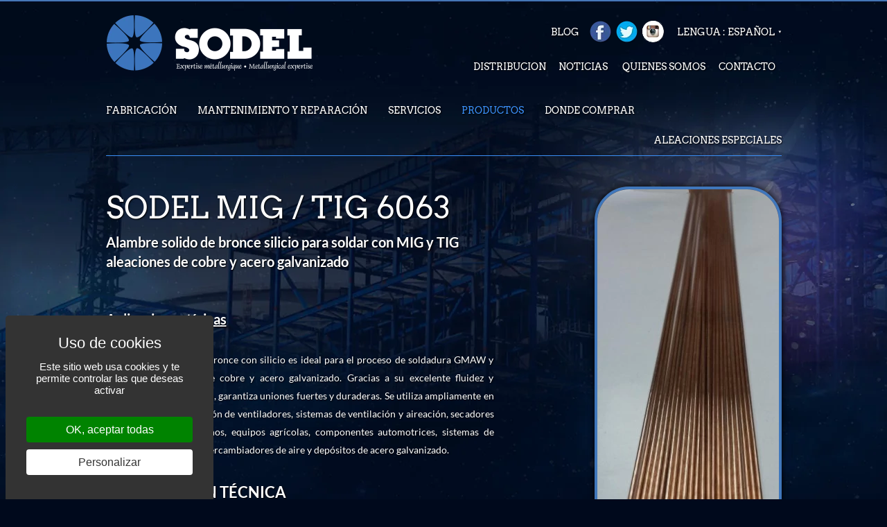

--- FILE ---
content_type: text/html; charset=UTF-8
request_url: https://www.sodel.com/es/productos/sodel-mig-tig-6063
body_size: 10686
content:
<!doctype html>
<html lang="es" prefix="og: http://ogp.me/ns#">
<head>
	
		
	<meta charset="utf-8">
	<meta http-equiv="X-UA-Compatible" content="IE=edge">
	<meta name="viewport" content="width=device-width, initial-scale=1, maximum-scale=1, minimum-scale=1">
	<meta name="format-detection" content="telephone=no">


	<link rel="preload" as="script" href="https://www.sodel.com/js/RGPD-tarteaucitron/tarteaucitron.js">
	<script src="https://www.sodel.com/js/RGPD-tarteaucitron/tarteaucitron.js"></script>
	<script nonce="D89djoPo51loiSYA9EL8jKF8rBM=">

		//=======================
		//RGPD CONTROLE (part.1/3) - PROTOTYPE

		
		tarteaucitronCustomText = {
			"middleBarHead": "Uso de cookies",
		};
		
		window.tarteaucitronForceLanguage = 'es';
		tarteaucitron.init({
			"privacyUrl": "", /* Privacy policy url */
			"bodyPosition": "top", /* or top to bring it as first element for accessibility */

			"hashtag": "#tarteaucitron", /* Open the panel with this hashtag */
			"cookieName": "tarteaucitron", /* Cookie name */

			"orientation": "popup", /* Banner position (top - bottom - middle - popup) */

			"groupServices": false, /* Group services by category ""; */
			
			"serviceDefaultState": "wait", /* Default state (true - wait - false) */

			"showAlertSmall": false, /* Show the small banner on bottom right */
			"cookieslist": true, /* Show the cookie list */

			"closePopup": false, /* Show a close X on the banner */

			"showIcon": false, /* Show cookie icon to manage cookies */
			//"iconSrc": "", /* Optionnal: URL or base64 encoded image */
			"iconPosition": "BottomLeft", /* BottomRight, BottomLeft, TopRight and TopLeft */

			"adblocker": false, /* Show a Warning if an adblocker is detected */

			"DenyAllCta" : false, /* Show the deny all button */
			"AcceptAllCta" : true, /* Show the accept all button when highPrivacy on */
			"highPrivacy": true, /* HIGHLY RECOMMANDED Disable auto consent */

			"handleBrowserDNTRequest": false, /* If Do Not Track == 1, disallow all */

			"removeCredit": true, /* Remove credit link */
			"moreInfoLink": true, /* Show more info link */

			"useExternalCss": false, /* If false, the tarteaucitron.css file will be loaded */
			"useExternalJs": false, /* If false, the tarteaucitron.services.js file will be loaded */

			//"cookieDomain": ".my-multisite-domaine.fr", /* Shared cookie for multisite */

			"readmoreLink": "", /* Change the default readmore link */

			"mandatory": true, /* Show a message about mandatory cookies */
			"mandatoryCta": true /* Show the disabled accept button when mandatory on */
		});
	</script>

	
	<title>SODEL MIG / TIG 6063 | Alambre Bronce Silicio (MIG/TIG) | Resistencia a la Corrosión - Productos - Sodel experiencia metalúrgica</title>
	<meta name="description" content="Alambre sólido SODEL MIG/TIG 6063 (Bronce Silicio) : soldadura GMAW/GTAW de aleaciones de cobre y acero galvanizado. Ideal para silos de granos, equipos agrícolas, intercambiadores de aire y sistemas de ventilación con alta resistencia a la corrosión">
	<meta name="keywords" content="Sodel, Productos, SODEL MIG / TIG 6063">

			<meta name="author" content="Sodel">
		<meta property="og:title" content="SODEL MIG / TIG 6063 | Alambre Bronce Silicio (MIG/TIG) | Resistencia a la Corrosión - Productos - Sodel experiencia metalúrgica">
		<meta property="og:type" content="website">
		<meta property="og:url" content="https://www.sodel.com/es/productos/sodel-mig-tig-6063">
		<meta property="og:description" content="Alambre sólido SODEL MIG/TIG 6063 (Bronce Silicio) : soldadura GMAW/GTAW de aleaciones de cobre y acero galvanizado. Ideal para silos de granos, equipos agrícolas, intercambiadores de aire y sistemas de ventilación con alta resistencia a la corrosión">
		<meta property="og:site_name" content="Sodel">
		<meta property="og:see_also" content="https://www.sodel.com/">
		<meta property="og:locale" content="es_CA">
				
	<link rel="canonical" href="https://www.sodel.com/es/productos/sodel-mig-tig-6063">
	<link rel="alternate" hreflang="fr" href="https://www.sodel.com/fr/produits/sodel-mig-tig-6063">
	<link rel="alternate" hreflang="en" href="https://www.sodel.com/en/products/sodel-mig-tig-6063">
	<link rel="alternate" hreflang="es" href="https://www.sodel.com/es/productos/sodel-mig-tig-6063">
		
	
		
	<meta name="google-site-verification" content="-lXXrSl5MQb1Xmr0BMDfMaPxwwpRYNPOaK37ZL3qcIU" >
	
	<link rel="preload" as="style" href="https://www.sodel.com/css/cache_style.4.css">
	

	<link rel="preload" href="https://www.sodel.com/css/font-extra/arvo-v20-latin-regular.woff2" as="font" type="font/woff2" crossorigin> 
	<link rel="preload" href="https://www.sodel.com/css/font-extra/lato-v23-latin-regular.woff2" as="font" type="font/woff2" crossorigin> 
		


	<style nonce="D89djoPo51loiSYA9EL8jKF8rBM=">


		/* arvo-regular - latin */
		@font-face {
		font-family: 'Arvo';
		font-style: normal;
		font-weight: 400;
		font-display: swap;
		src: url('https://www.sodel.com/css/font-extra/arvo-v20-latin-regular.eot'); /* IE9 Compat Modes */
		src: local(''),
		url('https://www.sodel.com/css/font-extra/arvo-v20-latin-regular.eot?#iefix') format('embedded-opentype'), /* IE6-IE8 */
		url('https://www.sodel.com/css/font-extra/arvo-v20-latin-regular.woff2') format('woff2'), /* Super Modern Browsers */
		url('https://www.sodel.com/css/font-extra/arvo-v20-latin-regular.woff') format('woff'), /* Modern Browsers */
		url('https://www.sodel.com/css/font-extra/arvo-v20-latin-regular.ttf') format('truetype'), /* Safari, Android, iOS */
		url('https://www.sodel.com/css/font-extra/arvo-v20-latin-regular.svg#Arvo') format('svg'); /* Legacy iOS */
		}

		/* arvo-700 - latin */
		@font-face {
		font-family: 'Arvo';
		font-style: normal;
		font-weight: 700;
		font-display: swap;
		src: url('https://www.sodel.com/css/font-extra/arvo-v20-latin-700.eot'); /* IE9 Compat Modes */
		src: local(''),
		url('https://www.sodel.com/css/font-extra/arvo-v20-latin-700.eot?#iefix') format('embedded-opentype'), /* IE6-IE8 */
		url('https://www.sodel.com/css/font-extra/arvo-v20-latin-700.woff2') format('woff2'), /* Super Modern Browsers */
		url('https://www.sodel.com/css/font-extra/arvo-v20-latin-700.woff') format('woff'), /* Modern Browsers */
		url('https://www.sodel.com/css/font-extra/arvo-v20-latin-700.ttf') format('truetype'), /* Safari, Android, iOS */
		url('https://www.sodel.com/css/font-extra/arvo-v20-latin-700.svg#Arvo') format('svg'); /* Legacy iOS */
		}


		/* lato-regular - latin */
		@font-face {
		font-family: 'Lato';
		font-style: normal;
		font-weight: 400;
		font-display: swap;
		src: url('https://www.sodel.com/css/font-extra/lato-v23-latin-regular.eot'); /* IE9 Compat Modes */
		src: local(''),
		url('https://www.sodel.com/css/font-extra/lato-v23-latin-regular.eot?#iefix') format('embedded-opentype'), /* IE6-IE8 */
		url('https://www.sodel.com/css/font-extra/lato-v23-latin-regular.woff2') format('woff2'), /* Super Modern Browsers */
		url('https://www.sodel.com/css/font-extra/lato-v23-latin-regular.woff') format('woff'), /* Modern Browsers */
		url('https://www.sodel.com/css/font-extra/lato-v23-latin-regular.ttf') format('truetype'), /* Safari, Android, iOS */
		url('https://www.sodel.com/css/font-extra/lato-v23-latin-regular.svg#Lato') format('svg'); /* Legacy iOS */
		}

		/* lato-700 - latin */
		@font-face {
		font-family: 'Lato';
		font-style: normal;
		font-weight: 700;
		font-display: swap;
		src: url('https://www.sodel.com/css/font-extra/lato-v23-latin-700.eot'); /* IE9 Compat Modes */
		src: local(''),
		url('https://www.sodel.com/css/font-extra/lato-v23-latin-700.eot?#iefix') format('embedded-opentype'), /* IE6-IE8 */
		url('https://www.sodel.com/css/font-extra/lato-v23-latin-700.woff2') format('woff2'), /* Super Modern Browsers */
		url('https://www.sodel.com/css/font-extra/lato-v23-latin-700.woff') format('woff'), /* Modern Browsers */
		url('https://www.sodel.com/css/font-extra/lato-v23-latin-700.ttf') format('truetype'), /* Safari, Android, iOS */
		url('https://www.sodel.com/css/font-extra/lato-v23-latin-700.svg#Lato') format('svg'); /* Legacy iOS */
		}


		@font-face{font-family:'FontAwesome';src:url('https://www.sodel.com/css/font-extra/awesome/fontawesome-webfont.eot?v=4.7.0');src:url('https://www.sodel.com/css/font-extra/awesome/fontawesome-webfont.eot?#iefix&v=4.7.0') format('embedded-opentype'),url('https://www.sodel.com/css/font-extra/awesome/fontawesome-webfont.woff2?v=4.7.0') format('woff2'),url('https://www.sodel.com/css/font-extra/awesome/fontawesome-webfont.woff?v=4.7.0') format('woff'),url('https://www.sodel.com/css/font-extra/awesome/fontawesome-webfont.ttf?v=4.7.0') format('truetype'),url('https://www.sodel.com/css/font-extra/awesome/fontawesome-webfont.svg?v=4.7.0#fontawesomeregular') format('svg');font-weight:normal;font-style:normal;font-display: block;}		
		#SVG_DEF_HIDE{position: absolute; width: 0; height: 0; overflow: hidden; display:none; opacity:0;}
		.svg_icon{display:inline-block;width:1em;height:1em;stroke-width:0;stroke:currentColor;fill:currentColor;vertical-align:baseline;} 		
		
		/*RGPD OVERWRITE + CORRECTION STYLE PROTOTYPE*/
		.tarteaucitronCTAButton,#tarteaucitronCloseAlert{border-radius:4px; padding: 9px 12px !important;}
		.tarteaucitronCTAButton span{display:none;}
		.tarteaucitronCTAButton:hover,#tarteaucitronCloseAlert:hover, #tarteaucitronClosePanel:hover, .tarteaucitronAsk button:hover,.tac_float .tarteaucitronAllow:hover{opacity:0.8;}
					html body #tarteaucitronRoot div#tarteaucitronAlertBig{max-width:300px!important; /*background: #333 url('https://www.sodel.com/medias/img/bg-cookie-v2.jpg') no-repeat top center; background-size:cover;*/ }
						#tarteaucitron #tarteaucitronServices .tarteaucitronMainLine{ /*background: #333 url('https://www.sodel.com/medias/img/bg-cookie-v2.jpg') no-repeat top center !important; background-size:cover!important;*/ border:none !important}
		div#tarteaucitronServices{background:white;}
		#tarteaucitron #tarteaucitronInfo{background:transparent !important; }
		#tarteaucitron .tarteaucitronBorder, #tarteaucitronAlertSmall #tarteaucitronCookiesListContainer #tarteaucitronCookiesList .tarteaucitronCookiesListMain, #tarteaucitronAlertSmall #tarteaucitronCookiesListContainer #tarteaucitronCookiesList, #tarteaucitronAlertSmall #tarteaucitronCookiesListContainer #tarteaucitronCookiesList .tarteaucitronHidden, #tarteaucitron #tarteaucitronServices .tarteaucitronMainLine{border:none !important;}
		div#tarteaucitronServices{border:3px solid #333 !important;}
		@media only screen and (max-width: 640px){
			html body #tarteaucitronRoot div#tarteaucitronAlertBig{max-width: 100% !important;}
			.tarteaucitronAlertBigTop #tarteaucitronDisclaimerAlert{text-align:center;}
			.tarteaucitronAlertBigTop .tarteaucitronCTAButton,.tarteaucitronAlertBigTop #tarteaucitronCloseAlert{display:block !important; width:80% !important; margin: 10px auto 0 auto !important;}
			.tarteaucitronAlertBigBottom #tarteaucitronDisclaimerAlert{text-align:center;}
			.tarteaucitronAlertBigBottom .tarteaucitronCTAButton,.tarteaucitronAlertBigBottom #tarteaucitronCloseAlert{display:block !important; width:80% !important; margin: 10px auto 0 auto !important;}
			div#tarteaucitronAlertBig::before {font-size:28px !important; line-height: 1.1em !important;}
		}	
	</style>
	
	
	
		
	<link rel="stylesheet" media="all" type="text/css" href="https://www.sodel.com/css/cache_style.4.css">
	
		
	
		
	
	<link rel="preload" as="script" href="https://www.sodel.com/js/cache_script.4.js">


	<!-- ICON -->
	<link rel="shortcut icon" href="https://www.sodel.com/favicon.ico">
	<link rel="apple-touch-icon" href="https://www.sodel.com/apple-touch-icon.png">
	<link rel="apple-touch-icon" sizes="72x72" href="https://www.sodel.com/apple-touch-icon-72x72.png">
	<link rel="apple-touch-icon" sizes="114x114" href="https://www.sodel.com/apple-touch-icon-114x114.png">
	
	
			<!-- SHARE -->
		<link rel="image_src" href="https://www.sodel.com/site_tb.jpg">
		<meta property="og:image" content="https://www.sodel.com/site_tb.jpg">
		<link rel="image_src" href="https://www.sodel.com/site_tb_logo.jpg">
		<meta property="og:image" content="https://www.sodel.com/site_tb_logo.jpg">
	
</head><body class="page-produits layout-IW5_multiple view-sodel-produits lang-es LIVE ">
<svg aria-hidden="true" id="SVG_DEF_HIDE"  version="1.1" xmlns="http://www.w3.org/2000/svg" xmlns:xlink="http://www.w3.org/1999/xlink"><defs><symbol id="icon-linkedin" viewBox="0 0 32 32"><path d="M27.263 27.269h-4.739v-7.425c0-1.771-0.036-4.049-2.469-4.049-2.471 0-2.848 1.927-2.848 3.919v7.556h-4.739v-15.269h4.552v2.081h0.061c0.636-1.2 2.183-2.467 4.493-2.467 4.801 0 5.689 3.16 5.689 7.273zM7.116 9.911c-1.525 0-2.751-1.235-2.751-2.753 0-1.517 1.227-2.751 2.751-2.751 1.52 0 2.752 1.233 2.752 2.751 0 1.519-1.233 2.753-2.752 2.753zM9.492 27.269h-4.752v-15.269h4.752zM29.633 0h-27.272c-1.305 0-2.361 1.032-2.361 2.305v27.389c0 1.275 1.056 2.305 2.361 2.305h27.268c1.304 0 2.371-1.031 2.371-2.305v-27.389c0-1.273-1.067-2.305-2.371-2.305z"></path></symbol><symbol id="icon-pinterest" viewBox="0 0 32 32"><path d="M16.023 0c-8.828 0-15.984 7.156-15.984 15.983 0 6.772 4.211 12.556 10.157 14.883-0.14-1.265-0.265-3.204 0.055-4.585 0.292-1.249 1.875-7.943 1.875-7.943s-0.479-0.96-0.479-2.375c0-2.217 1.289-3.881 2.891-3.881 1.365 0 2.024 1.025 2.024 2.251 0 1.372-0.871 3.423-1.323 5.323-0.38 1.591 0.8 2.887 2.367 2.887 2.837 0 5.024-2.993 5.024-7.316 0-3.815-2.751-6.492-6.677-6.492-4.547 0-7.212 3.416-7.212 6.932 0 1.377 0.525 2.857 1.185 3.655 0.132 0.16 0.149 0.3 0.113 0.46-0.12 0.5-0.391 1.599-0.445 1.817-0.071 0.3-0.229 0.361-0.535 0.22-1.993-0.92-3.244-3.837-3.244-6.195 0-5.035 3.664-9.669 10.56-9.669 5.544 0 9.856 3.956 9.856 9.231 0 5.513-3.476 9.949-8.311 9.949-1.619 0-3.139-0.839-3.677-1.839l-0.999 3.797c-0.359 1.393-1.339 3.136-1.997 4.195 1.497 0.46 3.075 0.713 4.733 0.713 8.809 0 15.98-7.153 15.98-15.983 0-8.831-7.171-15.983-15.98-15.983z"></path></symbol><symbol id="icon-twitter" viewBox="0 0 32 32"><path d="M31.939 6.092c-1.18 0.519-2.44 0.872-3.767 1.033 1.352-0.815 2.392-2.099 2.884-3.631-1.268 0.74-2.673 1.279-4.169 1.579-1.195-1.279-2.897-2.079-4.788-2.079-3.623 0-6.56 2.937-6.56 6.556 0 0.52 0.060 1.020 0.169 1.499-5.453-0.257-10.287-2.876-13.521-6.835-0.569 0.963-0.888 2.081-0.888 3.3 0 2.28 1.16 4.284 2.917 5.461-1.076-0.035-2.088-0.331-2.971-0.821v0.081c0 3.18 2.257 5.832 5.261 6.436-0.551 0.148-1.132 0.228-1.728 0.228-0.419 0-0.82-0.040-1.221-0.115 0.841 2.604 3.26 4.503 6.139 4.556-2.24 1.759-5.079 2.807-8.136 2.807-0.52 0-1.039-0.031-1.56-0.089 2.919 1.859 6.357 2.945 10.076 2.945 12.072 0 18.665-9.995 18.665-18.648 0-0.279 0-0.56-0.020-0.84 1.281-0.919 2.4-2.080 3.28-3.397z"></path></symbol><symbol id="icon-facebook" viewBox="0 0 32 32"><path d="M31.997 15.999c0-8.836-7.163-15.999-15.999-15.999s-15.999 7.163-15.999 15.999c0 7.985 5.851 14.604 13.499 15.804v-11.18h-4.062v-4.625h4.062v-3.525c0-4.010 2.389-6.225 6.043-6.225 1.75 0 3.581 0.313 3.581 0.313v3.937h-2.017c-1.987 0-2.607 1.233-2.607 2.498v3.001h4.437l-0.709 4.625h-3.728v11.18c7.649-1.2 13.499-7.819 13.499-15.804z"></path></symbol><symbol id="icon-envelope-o" viewBox="0 0 28 28"><path d="M26 23.5v-12c-0.328 0.375-0.688 0.719-1.078 1.031-2.234 1.719-4.484 3.469-6.656 5.281-1.172 0.984-2.625 2.188-4.25 2.188h-0.031c-1.625 0-3.078-1.203-4.25-2.188-2.172-1.813-4.422-3.563-6.656-5.281-0.391-0.313-0.75-0.656-1.078-1.031v12c0 0.266 0.234 0.5 0.5 0.5h23c0.266 0 0.5-0.234 0.5-0.5zM26 7.078c0-0.391 0.094-1.078-0.5-1.078h-23c-0.266 0-0.5 0.234-0.5 0.5 0 1.781 0.891 3.328 2.297 4.438 2.094 1.641 4.188 3.297 6.266 4.953 0.828 0.672 2.328 2.109 3.422 2.109h0.031c1.094 0 2.594-1.437 3.422-2.109 2.078-1.656 4.172-3.313 6.266-4.953 1.016-0.797 2.297-2.531 2.297-3.859zM28 6.5v17c0 1.375-1.125 2.5-2.5 2.5h-23c-1.375 0-2.5-1.125-2.5-2.5v-17c0-1.375 1.125-2.5 2.5-2.5h23c1.375 0 2.5 1.125 2.5 2.5z"></path></symbol><symbol id="icon-instagram" viewBox="0 0 32 32"><path d="M16 0c-4.347 0-4.889 0.020-6.596 0.096-1.704 0.080-2.864 0.348-3.884 0.744-1.052 0.408-1.945 0.956-2.835 1.845s-1.439 1.781-1.845 2.835c-0.396 1.020-0.665 2.18-0.744 3.884-0.080 1.707-0.096 2.249-0.096 6.596s0.020 4.889 0.096 6.596c0.080 1.703 0.348 2.864 0.744 3.884 0.408 1.051 0.956 1.945 1.845 2.835 0.889 0.888 1.781 1.439 2.835 1.845 1.021 0.395 2.181 0.665 3.884 0.744 1.707 0.080 2.249 0.096 6.596 0.096s4.889-0.020 6.596-0.096c1.703-0.080 2.864-0.349 3.884-0.744 1.051-0.408 1.945-0.957 2.835-1.845 0.888-0.889 1.439-1.78 1.845-2.835 0.395-1.020 0.665-2.181 0.744-3.884 0.080-1.707 0.096-2.249 0.096-6.596s-0.020-4.889-0.096-6.596c-0.080-1.703-0.349-2.865-0.744-3.884-0.408-1.052-0.957-1.945-1.845-2.835-0.889-0.889-1.78-1.439-2.835-1.845-1.020-0.396-2.181-0.665-3.884-0.744-1.707-0.080-2.249-0.096-6.596-0.096zM16 2.88c4.271 0 4.78 0.021 6.467 0.095 1.56 0.073 2.407 0.332 2.969 0.553 0.749 0.289 1.28 0.636 1.843 1.195 0.559 0.56 0.905 1.092 1.195 1.841 0.219 0.563 0.48 1.409 0.551 2.969 0.076 1.688 0.093 2.195 0.093 6.467s-0.020 4.78-0.099 6.467c-0.081 1.56-0.341 2.407-0.561 2.969-0.299 0.749-0.639 1.28-1.199 1.843-0.559 0.559-1.099 0.905-1.84 1.195-0.56 0.219-1.42 0.48-2.98 0.551-1.699 0.076-2.199 0.093-6.479 0.093-4.281 0-4.781-0.020-6.479-0.099-1.561-0.081-2.421-0.341-2.981-0.561-0.759-0.299-1.28-0.639-1.839-1.199-0.561-0.559-0.92-1.099-1.2-1.84-0.22-0.56-0.479-1.42-0.56-2.98-0.060-1.68-0.081-2.199-0.081-6.459 0-4.261 0.021-4.781 0.081-6.481 0.081-1.56 0.34-2.419 0.56-2.979 0.28-0.76 0.639-1.28 1.2-1.841 0.559-0.559 1.080-0.919 1.839-1.197 0.56-0.221 1.401-0.481 2.961-0.561 1.7-0.060 2.2-0.080 6.479-0.080zM16 7.784c-4.54 0-8.216 3.68-8.216 8.216 0 4.54 3.68 8.216 8.216 8.216 4.54 0 8.216-3.68 8.216-8.216 0-4.54-3.68-8.216-8.216-8.216zM16 21.333c-2.947 0-5.333-2.387-5.333-5.333s2.387-5.333 5.333-5.333 5.333 2.387 5.333 5.333-2.387 5.333-5.333 5.333zM26.461 7.46c0 1.060-0.861 1.92-1.92 1.92-1.060 0-1.92-0.861-1.92-1.92s0.861-1.919 1.92-1.919c1.057-0.001 1.92 0.86 1.92 1.919z"></path></symbol><symbol id="icon-phone" viewBox="0 0 22 28"><path d="M22 19.375c0 0.562-0.25 1.656-0.484 2.172-0.328 0.766-1.203 1.266-1.906 1.656-0.922 0.5-1.859 0.797-2.906 0.797-1.453 0-2.766-0.594-4.094-1.078-0.953-0.344-1.875-0.766-2.734-1.297-2.656-1.641-5.859-4.844-7.5-7.5-0.531-0.859-0.953-1.781-1.297-2.734-0.484-1.328-1.078-2.641-1.078-4.094 0-1.047 0.297-1.984 0.797-2.906 0.391-0.703 0.891-1.578 1.656-1.906 0.516-0.234 1.609-0.484 2.172-0.484 0.109 0 0.219 0 0.328 0.047 0.328 0.109 0.672 0.875 0.828 1.188 0.5 0.891 0.984 1.797 1.5 2.672 0.25 0.406 0.719 0.906 0.719 1.391 0 0.953-2.828 2.344-2.828 3.187 0 0.422 0.391 0.969 0.609 1.344 1.578 2.844 3.547 4.813 6.391 6.391 0.375 0.219 0.922 0.609 1.344 0.609 0.844 0 2.234-2.828 3.187-2.828 0.484 0 0.984 0.469 1.391 0.719 0.875 0.516 1.781 1 2.672 1.5 0.313 0.156 1.078 0.5 1.188 0.828 0.047 0.109 0.047 0.219 0.047 0.328z"></path></symbol><symbol id="icon-arrow-up" viewBox="0 0 24 24"><path d="M5.707 12.707l5.293-5.293v11.586c0 0.552 0.448 1 1 1s1-0.448 1-1v-11.586l5.293 5.293c0.391 0.391 1.024 0.391 1.414 0s0.391-1.024 0-1.414l-7-7c-0.092-0.092-0.202-0.166-0.324-0.217s-0.253-0.076-0.383-0.076c-0.256 0-0.512 0.098-0.707 0.293l-7 7c-0.391 0.391-0.391 1.024 0 1.414s1.024 0.391 1.414 0z"></path></symbol><symbol id="icon-cog" viewBox="0 0 24 28"><path d="M16 14c0-2.203-1.797-4-4-4s-4 1.797-4 4 1.797 4 4 4 4-1.797 4-4zM24 12.297v3.469c0 0.234-0.187 0.516-0.438 0.562l-2.891 0.438c-0.172 0.5-0.359 0.969-0.609 1.422 0.531 0.766 1.094 1.453 1.672 2.156 0.094 0.109 0.156 0.25 0.156 0.391s-0.047 0.25-0.141 0.359c-0.375 0.5-2.484 2.797-3.016 2.797-0.141 0-0.281-0.063-0.406-0.141l-2.156-1.687c-0.453 0.234-0.938 0.438-1.422 0.594-0.109 0.953-0.203 1.969-0.453 2.906-0.063 0.25-0.281 0.438-0.562 0.438h-3.469c-0.281 0-0.531-0.203-0.562-0.469l-0.438-2.875c-0.484-0.156-0.953-0.344-1.406-0.578l-2.203 1.672c-0.109 0.094-0.25 0.141-0.391 0.141s-0.281-0.063-0.391-0.172c-0.828-0.75-1.922-1.719-2.578-2.625-0.078-0.109-0.109-0.234-0.109-0.359 0-0.141 0.047-0.25 0.125-0.359 0.531-0.719 1.109-1.406 1.641-2.141-0.266-0.5-0.484-1.016-0.641-1.547l-2.859-0.422c-0.266-0.047-0.453-0.297-0.453-0.562v-3.469c0-0.234 0.187-0.516 0.422-0.562l2.906-0.438c0.156-0.5 0.359-0.969 0.609-1.437-0.531-0.75-1.094-1.453-1.672-2.156-0.094-0.109-0.156-0.234-0.156-0.375s0.063-0.25 0.141-0.359c0.375-0.516 2.484-2.797 3.016-2.797 0.141 0 0.281 0.063 0.406 0.156l2.156 1.672c0.453-0.234 0.938-0.438 1.422-0.594 0.109-0.953 0.203-1.969 0.453-2.906 0.063-0.25 0.281-0.438 0.562-0.438h3.469c0.281 0 0.531 0.203 0.562 0.469l0.438 2.875c0.484 0.156 0.953 0.344 1.406 0.578l2.219-1.672c0.094-0.094 0.234-0.141 0.375-0.141s0.281 0.063 0.391 0.156c0.828 0.766 1.922 1.734 2.578 2.656 0.078 0.094 0.109 0.219 0.109 0.344 0 0.141-0.047 0.25-0.125 0.359-0.531 0.719-1.109 1.406-1.641 2.141 0.266 0.5 0.484 1.016 0.641 1.531l2.859 0.438c0.266 0.047 0.453 0.297 0.453 0.562z"></path></symbol><symbol id="icon-info-circle" viewBox="0 0 24 28"><path d="M16 21.5v-2.5c0-0.281-0.219-0.5-0.5-0.5h-1.5v-8c0-0.281-0.219-0.5-0.5-0.5h-5c-0.281 0-0.5 0.219-0.5 0.5v2.5c0 0.281 0.219 0.5 0.5 0.5h1.5v5h-1.5c-0.281 0-0.5 0.219-0.5 0.5v2.5c0 0.281 0.219 0.5 0.5 0.5h7c0.281 0 0.5-0.219 0.5-0.5zM14 7.5v-2.5c0-0.281-0.219-0.5-0.5-0.5h-3c-0.281 0-0.5 0.219-0.5 0.5v2.5c0 0.281 0.219 0.5 0.5 0.5h3c0.281 0 0.5-0.219 0.5-0.5zM24 14c0 6.625-5.375 12-12 12s-12-5.375-12-12 5.375-12 12-12 12 5.375 12 12z"></path></symbol></defs></svg>
	
	
	<div id="bg"></div>
    <header>
    <div class="wrapper clearfix">
    <a href="https://www.sodel.com/es/"><img id="logo" src="https://www.sodel.com/medias/img/logo_sodel.png" alt="logo Sodel" /></a>
        <div class="main_menu clearfix">
            <nav class="hide_for_small" id="topmenu">
                <div class="secondary-top-menu">
                                        
					
					
					                   
					
					<a class="nav-btn-blogue" href="https://www.sodel.com/es/blog" >Blog</a>					
					<a id="nav-btn-facebook" href="https://www.facebook.com/SODEL-Ltd-1040298556087311/" target="_blank" class="hover"></a>					<a id="nav-btn-twitter" href="https://twitter.com/SODELNA" target="_blank" class="hover"></a>					<a id="nav-btn-instagram" href="https://www.instagram.com/sodelpromotion/" target="_blank" class="hover"></a>					
                    <div class='menu-lang'>
                            <div id='btn-lang' class='right'>lengua : Español</div>
                            <div class='submenu-lang'>
                            <img src='https://www.sodel.com/medias/img/submenu_arrow.png' alt=''>
							  <a href="https://www.sodel.com/fr/produits/sodel-mig-tig-6063"  title="FR - Français" >FR - Français</a><a href="https://www.sodel.com/en/products/sodel-mig-tig-6063"  title="EN - English" >EN - English</a><a href="https://www.sodel.com/es/productos/sodel-mig-tig-6063"  title="ES - Español" >ES - Español</a>
						   </div>
                        </div>                </div>
                <div class="hide_for_small" style="min-width: 343px">
                <a class="nav-btn-devenir-distributeur" href="https://www.sodel.com/es/Conviertete-en-un-Distribuidor" >distribucion</a><a class="nav-btn-nouvelles" href="https://www.sodel.com/es/noticias" >Noticias</a><div class='menu-a-propos'>  <div id='btn-a-propos' class='right'>Quienes Somos</div>  <div class='submenu-a-propos'>    <img src='https://www.sodel.com/medias/img/submenu_arrow.png' alt=''><a class="nav-btn-historique" href="https://www.sodel.com/es/historico" >Histórico</a><a class="nav-btn-mot-du-president" href="https://www.sodel.com/es/palabras-del-presidente" >Palabras del presidente</a><a class="nav-btn-locations" href="https://www.sodel.com/es/planta-y-oficinas" >Planta y oficinas</a>  </div></div><a class="nav-btn-nous-joindre" href="https://www.sodel.com/es/Contactenos" >Contacto</a>                </div>
            </nav>
            <nav class="hide_for_small" id="menu">
            <a class="nav-btn-fabrication left" href="https://www.sodel.com/es/fabricacion" >Fabricación</a><a class="nav-btn-maintenance-et-reparation" href="https://www.sodel.com/es/mantenimiento-y-reparacion" >Mantenimiento y Reparación</a><a class="nav-btn-services" href="https://www.sodel.com/es/servicios" >Servicios</a><a class="nav-btn-produits selected" href="https://www.sodel.com/es/productos" >Productos</a><a class="nav-btn-ou-acheter" href="https://www.sodel.com/es/Donde-comprar" >Donde comprar</a><a class="nav-btn-alliages-speciaux right" href="https://www.sodel.com/es/aleaciones-especiales" >Aleaciones especiales</a>            </nav>
            <div class="mobile_action hide-for-large">
                <a href="#" id="toggle_mobile" title="menu"><i class="fa fa-bars toggle-menu" aria-hidden="true"></i></a>
            </div>
        </div>
        <div class="nav_mobile clearfix">
            <a class="nav-btn-accueil" href="https://www.sodel.com/es/" >Inicio</a><a class="nav-btn-blogue" href="https://www.sodel.com/es/blog" >Blog</a><a class="nav-btn-nouvelles" href="https://www.sodel.com/es/noticias" >Noticias</a><a class="nav-btn-historique" href="https://www.sodel.com/es/historico" >Histórico</a><a class="nav-btn-mot-du-president" href="https://www.sodel.com/es/palabras-del-presidente" >Palabras del presidente</a><a class="nav-btn-locations" href="https://www.sodel.com/es/planta-y-oficinas" >Planta y oficinas</a><a class="nav-btn-fabrication" href="https://www.sodel.com/es/fabricacion" >Fabricación</a><a class="nav-btn-maintenance-et-reparation" href="https://www.sodel.com/es/mantenimiento-y-reparacion" >Mantenimiento y Reparación</a><a class="nav-btn-services" href="https://www.sodel.com/es/servicios" >Servicios</a><a class="nav-btn-produits selected" href="https://www.sodel.com/es/productos" >Productos</a><a class="nav-btn-ou-acheter" href="https://www.sodel.com/es/Donde-comprar" >Donde comprar</a><a class="nav-btn-devenir-distributeur" href="https://www.sodel.com/es/Conviertete-en-un-Distribuidor" >distribucion</a><a class="nav-btn-alliages-speciaux right" href="https://www.sodel.com/es/aleaciones-especiales" >Aleaciones especiales</a><a class="nav-btn-nous-joindre" href="https://www.sodel.com/es/Contactenos" >Contacto</a><a href="https://www.sodel.com/fr/produits/sodel-mig-tig-6063"  title="FR - Français" >FR - Français</a><a href="https://www.sodel.com/en/products/sodel-mig-tig-6063"  title="EN - English" >EN - English</a><a href="https://www.sodel.com/es/productos/sodel-mig-tig-6063"  title="ES - Español" >ES - Español</a>            <div class="sociaux">
				<a id="nav-btn-facebook" href="https://www.facebook.com/SODEL-Ltd-1040298556087311/" target="_blank" class="hover"></a>				<a id="nav-btn-twitter" href="https://twitter.com/SODELNA" target="_blank" class="hover"></a>				<a id="nav-btn-instagram" href="https://www.instagram.com/sodelpromotion/" target="_blank" class="hover"></a>            </div>
        </div>
        <hr />
    </div>    
  </header>

 

	<main>
		<div class="wrapper page-categories produit clearfix">
			
					<div class="text_left">
					<h1>SODEL MIG / TIG 6063</h1>
					<h2>Alambre solido de bronce silicio para soldar con MIG y TIG aleaciones de cobre y acero galvanizado</h2>
					<div class="texte"><p></p><p><span data-start="84" data-end="100"><strong><br /></strong></span></p><p><span data-start="84" data-end="100"><strong><u><span style="font-size:20px;">Aplicaciones típicas</span></u></strong></span></p><p style="text-align: justify;"></p><p>Este alambre sólido de bronce con silicio es ideal para el proceso de soldadura GMAW y GTAW de aleaciones de cobre y acero galvanizado. Gracias a su excelente fluidez y resistencia a la corrosión, garantiza uniones fuertes y duraderas. Se utiliza ampliamente en la fabricación y reparación de ventiladores, sistemas de ventilación y aireación, secadores de tabaco, silos de granos, equipos agrícolas, componentes automotrices, sistemas de alimentación animal, intercambiadores de aire y depósitos de acero galvanizado.</p><h3>INFORMACIÓN TÉCNICA</h3><p>Elongación : 22%  <br />Resistencia a la tensión  : 50 000 psi  <br />Temperatura de trabajo : 1020⁰C (1870⁰F)<br />Corriente :<br /> MIG : DC+<br /> TIG : AC/DC-<br /> Envases disponibles  :<br /> TIG : 0,5 kg / 5 kg    <br />MIG : 0,91 kg / 4,54 kg / 13,61 kg </p><p><strong><a href="mailto:support@sodel.com">Contacte a nuestros especialistas para validar su selección de productos de aporte</a></strong><br /><br /></p></div>
					<div class="texte"></div>
					</div>
					<div class="img_right">
						<img class="right" src="https://www.sodel.com/medias/iw/262x0/SODEL-MIG-TIG-6063.jpg" alt="SODEL MIG / TIG 6063">
						<table class='right'>
<tr>
<th>Diámetros(TIG) </th>
<th>Diámetros(MIG) </th>
</tr>
<tr>
<td>0,9 mm - ,035’’</td>
<td>0,6 mm - ,023’’</td>
</tr>
<tr>
<td>1,6 mm - 1/16’’</td>
<td>0,8 mm - ,030’’</td>
</tr>
<tr>
<td>2,5 mm - 3/32’’</td>
<td>0,9 mm - ,035’’</td>
</tr>
<tr>
<td>3,2 mm - 1/8’’</td>
<td>1,2 mm - ,045’’</td>
</tr>
<tr>
<td>5,0 mm - 3/16’’</td>
<td>1,6 mm - 1/16’’</td>
</tr>
<tr>
<td>6,3 mm - 1/4’’</td>
<td></td>
</tr>
</table>

						<table class="right"><tr><th>Utilidad del producto</th></tr><tr><td><div style="width:50%; float:left; padding:10px;"><img src="https://www.sodel.com/medias/iw/104x104_n/4_join.jpg" alt="Sodel"></div></td></tr></table>
					</div>		</div>

		

		
</main>

    <div style="clear: both;" class="noprint"></div>
    <footer>
        <div class="wrapper clearfix">
            <div id="copyright">
                &copy; 2015-2026 Sodel - Todos los derechos reservados.
                <a href="http://www.thrace.ca/" target="_blank">Diseño web: THRACE.CA</a>
				
				<div class="links_rgpd">
					<a href="#tarteaucitron"><svg class="svg_icon icon-cog" aria-label="icon-cog" xmlns="http://www.w3.org/2000/svg" xmlns:xlink="http://www.w3.org/1999/xlink"><use xlink:href="#icon-cog" ></use></svg>Gestión de cookies</a> 
									</div>
			
            </div>
                    
			<div class="iw_share"><div class="iw_share_title">Compartir en:</div><div class="iw_share_icones  mode_svg"><button class="iw_share_icone FB" data-type="FB" data-dest="https://www.facebook.com/sharer/sharer.php?u=https%3A%2F%2Fwww.sodel.com%2Fes%2Fproductos%2Fsodel-mig-tig-6063" title="Compartir en facebook" ><svg class="svg_icon icon-facebook" aria-label="icon-facebook" xmlns="http://www.w3.org/2000/svg" xmlns:xlink="http://www.w3.org/1999/xlink"><use xlink:href="#icon-facebook" ></use></svg></button><button class="iw_share_icone TW" data-type="TW" data-dest="https://twitter.com/intent/tweet/?text=SODEL+MIG+%2F+TIG+6063+%7C+Alambre+Bronce+Silicio+%28MIG%2FTIG%29+%7C+Resistencia+a+la+Corrosi%C3%B3n+-+Productos+-+Sodel+experiencia+metal%C3%BArgica&url=https%3A%2F%2Fwww.sodel.com%2Fes%2Fproductos%2Fsodel-mig-tig-6063&via=sodel.com" title="Compartir en Twitter" ><svg class="svg_icon icon-twitter" aria-label="icon-twitter" xmlns="http://www.w3.org/2000/svg" xmlns:xlink="http://www.w3.org/1999/xlink"><use xlink:href="#icon-twitter" ></use></svg></button><button class="iw_share_icone IN" data-type="IN" data-dest="https://www.linkedin.com/shareArticle?mini=true&amp;title=SODEL+MIG+%2F+TIG+6063+%7C+Alambre+Bronce+Silicio+%28MIG%2FTIG%29+%7C+Resistencia+a+la+Corrosi%C3%B3n+-+Productos+-+Sodel+experiencia+metal%C3%BArgica&amp;url=https%3A%2F%2Fwww.sodel.com%2Fes%2Fproductos%2Fsodel-mig-tig-6063" title="Compartir en LinkedIN" ><svg class="svg_icon icon-linkedin" aria-label="icon-linkedin" xmlns="http://www.w3.org/2000/svg" xmlns:xlink="http://www.w3.org/1999/xlink"><use xlink:href="#icon-linkedin" ></use></svg></button><button class="iw_share_icone EMAIL" data-type="EMAIL" data-dest="mailto:?Subject=&Body=SODEL MIG / TIG 6063 | Alambre Bronce Silicio (MIG/TIG) | Resistencia a la Corrosión - Productos - Sodel experiencia metalúrgica%0D%0Ahttps%3A%2F%2Fwww.sodel.com%2Fes%2Fproductos%2Fsodel-mig-tig-6063" title="Compartir por correo electrónico" ><svg class="svg_icon icon-envelope-o" aria-label="icon-envelope-o" xmlns="http://www.w3.org/2000/svg" xmlns:xlink="http://www.w3.org/1999/xlink"><use xlink:href="#icon-envelope-o" ></use></svg></button>
				<script nonce="D89djoPo51loiSYA9EL8jKF8rBM=">
					Array.from(document.getElementsByClassName("iw_share_icone")).forEach((button) => {
						button.addEventListener("click", (e)=>{
							e.preventDefault();
							var s_type = e.target.getAttribute("data-type");
							var s_dest = e.target.getAttribute("data-dest");
							if(s_type!="EMAIL"){
								window.open(s_dest,"_blank", "menubar=no,toolbar=no,resizable=yes,scrollbars=yes,height=600,width=600");
							}else{
								window.location.href=s_dest;
							}
							return false;   
						});
					})
				</script>
			</div></div>            <div class="clear"></div>
			        </div>
    </footer>
	
	


	
<!--[if IE]>
	<div class="chromeframe">	</div>
<![endif]-->
<!-- Scripts -->
<script nonce="D89djoPo51loiSYA9EL8jKF8rBM=" src="https://www.sodel.com/js/cache_script.4.js"></script>
<script nonce="D89djoPo51loiSYA9EL8jKF8rBM=">
			$(window).on('load',function(){
				widthPourcent();
			}).resize(function(){
				widthPourcent();
			});

			var widthPourcent = function(e){
				$(".widthpourcent").width( $(".levels").width() - $(".firstcol").width() -24 );
				//$('.pourcent').css('width', $('this').attr('rel') + '%');
				$('.pourcent').delay(0, 
					function() { 
						widthelement = $(this).attr('rel');
						$(this).css('width',widthelement);
					});
				//$('.pourcent').css('width', $('this').attr('rel') + '%');
				//alert($('.pourcent').attr('rel') + '%');
			}
		</script>	
	
<script nonce="D89djoPo51loiSYA9EL8jKF8rBM="> 
    
		  $("#bg").delay(300).css({display:"none", background:"url(https://www.sodel.com/medias/img/bg/nouvelles1.jpg) fixed no-repeat top center"});
		  $("#bg").fadeIn(500);
		    $(".menu-lang").mouseenter(function(){ $(".submenu-lang").stop().slideDown(200) });
    $(".menu-lang").mouseleave(function(){ $(".submenu-lang").stop().fadeOut(200)});
    $(".menu-a-propos").mouseenter(function(){ $(".submenu-a-propos").stop().slideDown(200) });
    $(".menu-a-propos").mouseleave(function(){ $(".submenu-a-propos").stop().fadeOut(200)});
</script>
	
<script nonce="D89djoPo51loiSYA9EL8jKF8rBM="> 
	
	
	$('#toggle_mobile').on('click',function(){
		$('.nav_mobile').toggle()
		return false;
	});
	
	
		
	// IW (needed for IW_photo_player)
		function absoluteURL(path){return 'https://www.sodel.com/'+path;}
		function GetLanguage(){return 'es';}
		
			$(window).on('load',function(){
			$.ajax({
				url: "https://www.sodel.com/js/ajax/c-view.php", method: "GET", type: "GET", dataType: "json", cache: false,
				data: { action: "SET-V", p: "/es/productos/sodel-mig-tig-6063", w:screen.width, h:screen.height, m:((window.matchMedia("(pointer: coarse)").matches)?1:0) }
			})
		});
		
	
	//=======================
	//RGPD CONTROLE (part.3/3) - PROTOTYPE

		
	
				//Google Analytics (GA4)
			tarteaucitron.user.gtagUa = 'G-CY6YCZVZCJ';
			// tarteaucitron.user.gtagCrossdomain = ['example.com', 'example2.com'];
			tarteaucitron.user.gtagMore = function () { 
				/* add here your optionnal gtag() */ 
							};
			(tarteaucitron.job = tarteaucitron.job || []).push('gtag');
		
		
		
		
		
		
				//Video Youtube
			(tarteaucitron.job = tarteaucitron.job || []).push('youtube');
					
				//Video Vimeo
			(tarteaucitron.job = tarteaucitron.job || []).push('vimeo');
					
		
		
			
	
			
	
		
</script>
<!-- Conception web | Thrace Graphistes Conseil inc. | thrace.ca !-->
	
	  <script nonce="D89djoPo51loiSYA9EL8jKF8rBM=">
	
	$('.toglePopup').on('click',function(){
		togglePopup()
		return false;
	});
	
	
    function togglePopup(){
        if($("#popupContainer").is(":visible")){
            $("#popupContainer").fadeOut();
        }else{
            $("#popupContainer").fadeIn();
        }
        return false;
    }
</script>	
</body>
</html>
